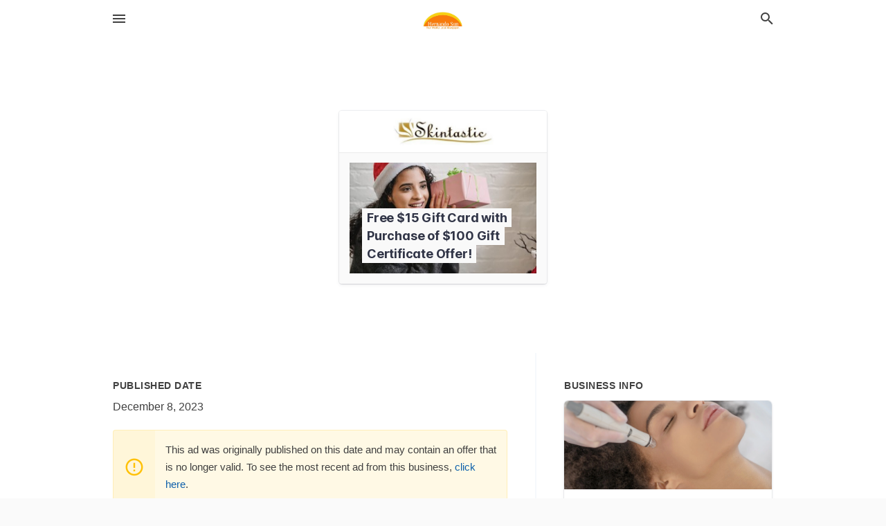

--- FILE ---
content_type: text/html; charset=utf-8
request_url: https://local.hernandosun.com/offers/70c3c452-daac-4667-aea2-2d1210938e63
body_size: 5029
content:
<!DOCTYPE html>
<html lang="en" data-acm-directory="false">
  <head>
    <meta charset="utf-8">
    <meta name="viewport" content="initial-scale=1, width=device-width" />
    <!-- PWA Meta Tags -->
    <meta name="apple-mobile-web-app-capable" content="yes">
    <meta name="apple-mobile-web-app-status-bar-style" content="black-translucent">
    <meta name="apple-mobile-web-app-title" content="Free $15 Gift Card with Purchase of $100 Gift Certificate Offer! - Skintastic Med Spa - Hernando Sun">
    <link rel="apple-touch-icon" href="/directory-favicon.ico" />
    <!-- Primary Meta Tags -->
    <title>Free $15 Gift Card with Purchase of $100 Gift Certificate Offer! - Skintastic Med Spa - Hernando Sun</title>
    <meta name="title" content="Free $15 Gift Card with Purchase of $100 Gift Certificate Offer! - Skintastic Med Spa - Hernando Sun">
    <meta name="description" content="Spa Services in 250 Mariner Blvd, Spring Hill, FL 34609">
    <link rel="shortcut icon" href="/directory-favicon.ico" />
    <meta itemprop="image" content="https://storage.googleapis.com/ownlocal-adforge-production/backgrounds/origamis/custom/70c3c452-daac-4667-aea2-2d1210938e63/full.webp">

    <!-- Open Graph / Facebook -->
    <meta property="og:url" content="https://local.hernandosun.com/offers/70c3c452-daac-4667-aea2-2d1210938e63">
    <meta property="og:type" content="website">
    <meta property="og:title" content="Free $15 Gift Card with Purchase of $100 Gift Certificate Offer! - Skintastic Med Spa - Hernando Sun">
    <meta property="og:description" content="Spa Services in 250 Mariner Blvd, Spring Hill, FL 34609">
    <meta property="og:image" content="https://storage.googleapis.com/ownlocal-adforge-production/backgrounds/origamis/custom/70c3c452-daac-4667-aea2-2d1210938e63/full.webp">

    <!-- Twitter -->
    <meta property="twitter:url" content="https://local.hernandosun.com/offers/70c3c452-daac-4667-aea2-2d1210938e63">
    <meta property="twitter:title" content="Free $15 Gift Card with Purchase of $100 Gift Certificate Offer! - Skintastic Med Spa - Hernando Sun">
    <meta property="twitter:description" content="Spa Services in 250 Mariner Blvd, Spring Hill, FL 34609">
    <meta property="twitter:image" content="https://storage.googleapis.com/ownlocal-adforge-production/backgrounds/origamis/custom/70c3c452-daac-4667-aea2-2d1210938e63/full.webp">
    <meta property="twitter:card" content="summary_large_image">


    <!-- Google Search Console -->


    <!-- Other Assets -->
      <link rel="stylesheet" href="https://unpkg.com/leaflet@1.6.0/dist/leaflet.css" integrity="sha512-xwE/Az9zrjBIphAcBb3F6JVqxf46+CDLwfLMHloNu6KEQCAWi6HcDUbeOfBIptF7tcCzusKFjFw2yuvEpDL9wQ==" crossorigin=""/>


    <!-- Google Analytics -->

    <link rel="stylesheet" media="screen" href="/assets/directory/index-625ebbc43c213a1a95e97871809bb1c7c764b7e3acf9db3a90d549597404474f.css" />

    <script>
//<![CDATA[

      const MESEARCH_KEY = "";

//]]>
</script>
      <script src="/assets/directory/resources/jquery.min-a4ef3f56a89b3569946388ef171b1858effcfc18c06695b3b9cab47996be4986.js"></script>
      <link rel="stylesheet" media="screen" href="/assets/directory/materialdesignicons.min-aafad1dc342d5f4be026ca0942dc89d427725af25326ef4881f30e8d40bffe7e.css" />
  </head>

  <body class="preload" data-theme="">


    <style>
      :root {
        --color-link-alt: #6772E5 !important;
      }
    </style>

    <div class="blocker-banner" id="blocker-banner" style="display: none;">
      <div class="blocker-banner-interior">
        <span class="icon mdi mdi-alert"></span>
        <div class="blocker-banner-title">We notice you're using an ad blocker.</div>
        <div class="blocker-banner-text">Since the purpose of this site is to display digital ads, please disable your ad blocker to prevent content from breaking.</div>
        <span class="close mdi mdi-close"></span>
      </div>
    </div>

    <div class="wrapper">
      <div class="header ">
  <div class="header-main">
    <div class="container ">
      <style>
  body {
    font-family: "Arial", sans-serif;
  }
</style>
<a class="logo" href=/ aria-label="Business logo clickable to go to the home page">
    <img src="https://assets.secure.ownlocal.com/img/logos/5420/original_logos.jpg?1691599227" alt="Hernando Sun">
</a>
<a class="mdi main-nav-item mdi-menu menu-container" aria-label="hamburger menu" aria-expanded="false" href="."></a>
<a class="mdi main-nav-item search-icon" style="right: 20px;left: auto;" href="." title="Search business collapsed">
  <svg class="magnify-icon" xmlns="http://www.w3.org/2000/svg" width="1em" height="1em" viewBox="0 0 24 24">
    <path fill="#404040" d="M9.5 3A6.5 6.5 0 0 1 16 9.5c0 1.61-.59 3.09-1.56 4.23l.27.27h.79l5 5l-1.5 1.5l-5-5v-.79l-.27-.27A6.52 6.52 0 0 1 9.5 16A6.5 6.5 0 0 1 3 9.5A6.5 6.5 0 0 1 9.5 3m0 2C7 5 5 7 5 9.5S7 14 9.5 14S14 12 14 9.5S12 5 9.5 5" />
  </svg>
  <svg class="ex-icon" xmlns="http://www.w3.org/2000/svg" width="1em" height="1em" viewBox="0 0 24 24">
    <path fill="#404040" d="M6.4 19L5 17.6l5.6-5.6L5 6.4L6.4 5l5.6 5.6L17.6 5L19 6.4L13.4 12l5.6 5.6l-1.4 1.4l-5.6-5.6z" />
  </svg>
</a>
<ul class="nav">
  <li><a href="/" aria-label="directory home"><span class="mdi mdi-home"></span><span>Directory Home</span></a></li>
  <li><a href="/shop-local" aria-label="shop local"><span class="mdi mdi-storefront"></span><span>Shop Local</span></a></li>
  <li>
    <li><a href="/offers" aria-label="offers"><span class="mdi mdi-picture-in-picture-top-right"></span><span>Offers</span></a></li>
    <li><a href="/ads" aria-label="printed ads"><span class="mdi mdi-newspaper"></span><span>Print Ads</span></a></li>
  <li><a href="/categories" aria-label="categories"><span class="mdi mdi-layers-outline"></span><span>Categories</span></a></li>
  <li>
    <a href="https://www.hernandosun.com/"  aria-label="newspaper name">
      <span class="mdi mdi-home-outline"></span><span>Hernando Sun</span>
    </a>
  </li>
</ul>
<div class="header-search">
  <svg xmlns="http://www.w3.org/2000/svg" width="20px" height="20px" viewBox="0 2 25 25">
    <path fill="#404040" d="M9.5 3A6.5 6.5 0 0 1 16 9.5c0 1.61-.59 3.09-1.56 4.23l.27.27h.79l5 5l-1.5 1.5l-5-5v-.79l-.27-.27A6.52 6.52 0 0 1 9.5 16A6.5 6.5 0 0 1 3 9.5A6.5 6.5 0 0 1 9.5 3m0 2C7 5 5 7 5 9.5S7 14 9.5 14S14 12 14 9.5S12 5 9.5 5"></path>
  </svg>
    <form action="/businesses" accept-charset="UTF-8" method="get">
      <input class="search-box" autocomplete="off" type="text" placeholder="Search for businesses" name="q" value="" />
</form></div>

    </div>
  </div>
</div>


      <div class="page offer">
    
<div id="details_origami_entity" class="columns" data-entity-id=1910697 data-entity-type="origami_ad" data-controller="offers" data-action="show">
  <div class="column column-full">
    <div class="block">
      <div class="block-interior">
        <div class="origami">
  <iframe src="https://origami.secure.ownlocal.com/origami_unit/index.html?id=70c3c452-daac-4667-aea2-2d1210938e63&amp;adType=origami" title='Origami widget number: 1910697' ></iframe>
</div>

      </div>
    </div>
  </div>
  <div class="column left-column">
    <div class="block">
      <div class="block-interior">
        <ul class="specs">
          <li>
            <h3>Published Date</h3>
            <span>December  8, 2023</span>
            <div class="expired-note">
              This ad was originally published on this date and may contain an offer that is no longer valid. To see the most recent ad from this business, <a href="/spring%20hill-fl/skintastic-med-spa-352-610-9900">click here</a>.
            </div>
          </li>
        </ul>
      </div>
    </div>
  </div>
  <div class="column right-column">
    <div class="block">
      <div class="block-interior">
        <h3>Business Info</h3>
          <ul id="businesses_entity" class="cards" style="margin-bottom: 15px;">
              
<li class="" data-entity-id="69397020" data-name="Skintastic Med Spa" data-entity-type="business" data-controller="offers" data-action="show">
  <a itemscope itemtype="http://schema.org/LocalBusiness" class="card-top" href="/spring%20hill-fl/skintastic-med-spa-352-610-9900" title="Skintastic Med Spa" aria-label="Skintastic Med Spa 250 Mariner Blvd, Spring Hill, FL, 34609" >
    <div
      class="image "
        style= "background-image: url('https://storage.googleapis.com/ownlocal-adforge-production/backgrounds/origamis/custom/9235c7d9-0c40-4934-be63-76340665ef0b/full.webp');"
    >
    </div>
    <div class="card-info">
      <div itemprop="name" class="name">Skintastic Med Spa</div>
      <span itemprop="address" itemscope itemtype="http://schema.org/PostalAddress">
        <div itemprop="streetAddress" class="details">250 Mariner Blvd, Spring Hill, FL, 34609</div>
      </span>
    </div>
  </a>
  <div class="card-bottom">

    
<a class="tag" href="/categories/beauty-and-wellness/spa-services">
  Spa Services
</a>

  </div>
</li>

          </ul>
      </div>
    </div>
  </div>
  <div class="clear"></div>
</div>

  <section>
    
<section>
  <div class="container">
    <h2>Past Offers</h2>
    <div id="carouseloffers" class="cards carousel offers">
      <div title="left arrow icon" class="control previous"><span class="mdi"><svg xmlns="http://www.w3.org/2000/svg" width="1em" height="1em" viewBox="0 0 24 24"><path fill="currentColor" d="M15.41 16.58L10.83 12l4.58-4.59L14 6l-6 6l6 6z"/></svg></span></div>
      <div title="right arrow icon" class="control next"><span class="mdi"><svg xmlns="http://www.w3.org/2000/svg" width="1em" height="1em" viewBox="0 0 24 24"><path fill="currentColor" d="M8.59 16.58L13.17 12L8.59 7.41L10 6l6 6l-6 6z"/></svg></span></div>
      <div class="stage active">
        <ul id="offers_entity">
          

  <li class="expired" data-name="Skintastic Med Spa" data-logo="https://assets.secure.ownlocal.com/img/core-business-logos/232c245a-594f-4a0f-b15b-ce67d18a438e/logo.webp" data-background-image="https://storage.googleapis.com/ownlocal-adforge-production/backgrounds/origamis/custom/bc83c1fa-3e3e-4b9e-9b1a-fcc379b21c5d/small.webp" data-ticker-text="Mention This Ad &amp; Get Diamond Glow Special for Just $149!" data-entity-id="1868400" data-entity-type="origami" data-controller="offers" data-action="show">
    <div class="unit">
      <iframe class="" src=https://origami.secure.ownlocal.com/origami_unit/index.html?id=bc83c1fa-3e3e-4b9e-9b1a-fcc379b21c5d&amp;adType=origami&amp;layout=1 title='Origami Widget Number: 1868400'></iframe>
    </div>
    <a href="expired">
      <span class="label">Skintastic Med Spa</span>
      <span class="expired"></span>
    </a>
  </li>


  <li class="expired" data-name="Skintastic Med Spa" data-logo="https://assets.secure.ownlocal.com/img/core-business-logos/232c245a-594f-4a0f-b15b-ce67d18a438e/logo.webp" data-background-image="https://storage.googleapis.com/ownlocal-adforge-production/backgrounds/origamis/custom/e29e2a0a-3229-4bb8-bea0-33765a79fbd9/small.webp" data-ticker-text="Mention This Ad &amp; Get Diamond Glow Special for Just $149!" data-entity-id="1894547" data-entity-type="origami" data-controller="offers" data-action="show">
    <div class="unit">
      <iframe class="" src=https://origami.secure.ownlocal.com/origami_unit/index.html?id=e29e2a0a-3229-4bb8-bea0-33765a79fbd9&amp;adType=origami&amp;layout=1 title='Origami Widget Number: 1894547'></iframe>
    </div>
    <a href="expired">
      <span class="label">Skintastic Med Spa</span>
      <span class="expired"></span>
    </a>
  </li>


  <li class="expired" data-name="Skintastic Med Spa" data-logo="https://assets.secure.ownlocal.com/img/core-business-logos/232c245a-594f-4a0f-b15b-ce67d18a438e/logo.webp" data-background-image="https://storage.googleapis.com/ownlocal-adforge-production/backgrounds/origamis/custom/3479276b-d651-4332-a46d-212817508c1c/small.webp" data-ticker-text="Mention This Ad &amp; Get Diamond Glow Special for Just $149!" data-entity-id="1896996" data-entity-type="origami" data-controller="offers" data-action="show">
    <div class="unit">
      <iframe class="" src=https://origami.secure.ownlocal.com/origami_unit/index.html?id=3479276b-d651-4332-a46d-212817508c1c&amp;adType=origami&amp;layout=1 title='Origami Widget Number: 1896996'></iframe>
    </div>
    <a href="expired">
      <span class="label">Skintastic Med Spa</span>
      <span class="expired"></span>
    </a>
  </li>

        </ul>
      </div>
        <div class="stage">
          <ul id="offers_entity">
            

  <li class="expired" data-name="Skintastic Med Spa" data-logo="https://assets.secure.ownlocal.com/img/core-business-logos/232c245a-594f-4a0f-b15b-ce67d18a438e/logo.webp" data-background-image="https://storage.googleapis.com/ownlocal-adforge-production/backgrounds/origamis/custom/19577568-e9e5-4eac-978d-e016015c0586/small.webp" data-ticker-text="Mention This Ad &amp; Get Diamond Glow Special for Just $149!" data-entity-id="1899638" data-entity-type="origami" data-controller="offers" data-action="show">
    <div class="unit">
      <iframe class="" src=https://origami.secure.ownlocal.com/origami_unit/index.html?id=19577568-e9e5-4eac-978d-e016015c0586&amp;adType=origami&amp;layout=1 title='Origami Widget Number: 1899638'></iframe>
    </div>
    <a href="expired">
      <span class="label">Skintastic Med Spa</span>
      <span class="expired"></span>
    </a>
  </li>


  <li class="expired" data-name="Skintastic Med Spa" data-logo="https://assets.secure.ownlocal.com/img/core-business-logos/232c245a-594f-4a0f-b15b-ce67d18a438e/logo.webp" data-background-image="https://storage.googleapis.com/ownlocal-adforge-production/backgrounds/origamis/custom/6a302e30-4be7-41b1-a4c3-bbfb9720a4bd/small.webp" data-ticker-text="Mention This Ad &amp; Get Diamond Glow Special for Just $149!" data-entity-id="1902443" data-entity-type="origami" data-controller="offers" data-action="show">
    <div class="unit">
      <iframe class="" src=https://origami.secure.ownlocal.com/origami_unit/index.html?id=6a302e30-4be7-41b1-a4c3-bbfb9720a4bd&amp;adType=origami&amp;layout=1 title='Origami Widget Number: 1902443'></iframe>
    </div>
    <a href="expired">
      <span class="label">Skintastic Med Spa</span>
      <span class="expired"></span>
    </a>
  </li>


  <li class="expired" data-name="Skintastic Med Spa" data-logo="https://assets.secure.ownlocal.com/img/core-business-logos/232c245a-594f-4a0f-b15b-ce67d18a438e/logo.webp" data-background-image="https://storage.googleapis.com/ownlocal-adforge-production/backgrounds/origamis/custom/f7e8b569-0580-4f7b-8cc2-8db437e3015e/small.webp" data-ticker-text="Free $15 Gift Card with Purchase of $100 Gift Certificate Offer!" data-entity-id="1908134" data-entity-type="origami" data-controller="offers" data-action="show">
    <div class="unit">
      <iframe class="" src=https://origami.secure.ownlocal.com/origami_unit/index.html?id=f7e8b569-0580-4f7b-8cc2-8db437e3015e&amp;adType=origami&amp;layout=2 title='Origami Widget Number: 1908134'></iframe>
    </div>
    <a href="expired">
      <span class="label">Skintastic Med Spa</span>
      <span class="expired"></span>
    </a>
  </li>

          </ul>
        </div>
        <div class="stage">
          <ul id="offers_entity">
            

  <li class="expired" data-name="Skintastic Med Spa" data-logo="https://assets.secure.ownlocal.com/img/core-business-logos/232c245a-594f-4a0f-b15b-ce67d18a438e/logo.webp" data-background-image="https://storage.googleapis.com/ownlocal-adforge-production/backgrounds/origamis/custom/70c3c452-daac-4667-aea2-2d1210938e63/small.webp" data-ticker-text="Free $15 Gift Card with Purchase of $100 Gift Certificate Offer!" data-entity-id="1910697" data-entity-type="origami" data-controller="offers" data-action="show">
    <div class="unit">
      <iframe class="" src=https://origami.secure.ownlocal.com/origami_unit/index.html?id=70c3c452-daac-4667-aea2-2d1210938e63&amp;adType=origami&amp;layout=2 title='Origami Widget Number: 1910697'></iframe>
    </div>
    <a href="expired">
      <span class="label">Skintastic Med Spa</span>
      <span class="expired"></span>
    </a>
  </li>


  <li class="expired" data-name="Skintastic Med Spa" data-logo="https://assets.secure.ownlocal.com/img/core-business-logos/232c245a-594f-4a0f-b15b-ce67d18a438e/logo.webp" data-background-image="https://storage.googleapis.com/ownlocal-adforge-production/backgrounds/origamis/custom/a79cae18-4e4e-49e1-9b96-15f0ce0061cf/small.webp" data-ticker-text="Free $15 Gift Card with Purchase of $100 Gift Certificate Offer!" data-entity-id="1913247" data-entity-type="origami" data-controller="offers" data-action="show">
    <div class="unit">
      <iframe class="" src=https://origami.secure.ownlocal.com/origami_unit/index.html?id=a79cae18-4e4e-49e1-9b96-15f0ce0061cf&amp;adType=origami&amp;layout=2 title='Origami Widget Number: 1913247'></iframe>
    </div>
    <a href="expired">
      <span class="label">Skintastic Med Spa</span>
      <span class="expired"></span>
    </a>
  </li>


  <li class="expired" data-name="Skintastic Med Spa" data-logo="https://assets.secure.ownlocal.com/img/core-business-logos/232c245a-594f-4a0f-b15b-ce67d18a438e/logo.webp" data-background-image="https://storage.googleapis.com/ownlocal-adforge-production/backgrounds/origamis/custom/0858ac8c-61fa-4439-91fb-4d91bb2fd498/small.webp" data-ticker-text="Free $15 Gift Card with Purchase of $100 Gift Certificate Offer!" data-entity-id="1915827" data-entity-type="origami" data-controller="offers" data-action="show">
    <div class="unit">
      <iframe class="" src=https://origami.secure.ownlocal.com/origami_unit/index.html?id=0858ac8c-61fa-4439-91fb-4d91bb2fd498&amp;adType=origami&amp;layout=2 title='Origami Widget Number: 1915827'></iframe>
    </div>
    <a href="expired">
      <span class="label">Skintastic Med Spa</span>
      <span class="expired"></span>
    </a>
  </li>

          </ul>
        </div>
    </div>
    
  </div>
</section>

<script>  
  document.addEventListener('DOMContentLoaded', function(e) {
      var carousel = document.querySelector("#carouseloffers");
      var next = carousel.querySelector(".control.next");
      var prev = carousel.querySelector(".control.previous");

      const cardTrigger = () => {
          lazyLoadImages("offers");
      };

      next.addEventListener("click", cardTrigger);
      prev.addEventListener("click", cardTrigger);
  });
</script>

  </section>
</div>


      <div class="footer">
  <div class="container">
    <div class="footer-top">
      <div class="links categories">
        <p class="footer-title">Categories</p>
        <ul>
          
<li>
  <a href="/categories/agriculture" aria-label='category Agriculture' >
    <span>
      Agriculture
    </span>
  </a>
</li>

<li>
  <a href="/categories/arts-and-entertainment" aria-label='category Arts and Entertainment' >
    <span>
      Arts and Entertainment
    </span>
  </a>
</li>

<li>
  <a href="/categories/auto" aria-label='category Auto' >
    <span>
      Auto
    </span>
  </a>
</li>

<li>
  <a href="/categories/beauty-and-wellness" aria-label='category Beauty and Wellness' >
    <span>
      Beauty and Wellness
    </span>
  </a>
</li>

<li>
  <a href="/categories/communication" aria-label='category Communication' >
    <span>
      Communication
    </span>
  </a>
</li>

<li>
  <a href="/categories/community" aria-label='category Community' >
    <span>
      Community
    </span>
  </a>
</li>

<li>
  <a href="/categories/construction" aria-label='category Construction' >
    <span>
      Construction
    </span>
  </a>
</li>

<li>
  <a href="/categories/education" aria-label='category Education' >
    <span>
      Education
    </span>
  </a>
</li>

<li>
  <a href="/categories/finance" aria-label='category Finance' >
    <span>
      Finance
    </span>
  </a>
</li>

<li>
  <a href="/categories/food-and-beverage" aria-label='category Food and Beverage' >
    <span>
      Food and Beverage
    </span>
  </a>
</li>

<li>
  <a href="/categories/house-and-home" aria-label='category House and Home' >
    <span>
      House and Home
    </span>
  </a>
</li>

<li>
  <a href="/categories/insurance" aria-label='category Insurance' >
    <span>
      Insurance
    </span>
  </a>
</li>

<li>
  <a href="/categories/legal" aria-label='category Legal' >
    <span>
      Legal
    </span>
  </a>
</li>

<li>
  <a href="/categories/manufacturing" aria-label='category Manufacturing' >
    <span>
      Manufacturing
    </span>
  </a>
</li>

<li>
  <a href="/categories/medical" aria-label='category Medical' >
    <span>
      Medical
    </span>
  </a>
</li>

<li>
  <a href="/categories/nightlife" aria-label='category Nightlife' >
    <span>
      Nightlife
    </span>
  </a>
</li>

<li>
  <a href="/categories/pets-and-animals" aria-label='category Pets and Animals' >
    <span>
      Pets and Animals
    </span>
  </a>
</li>

<li>
  <a href="/categories/philanthropy" aria-label='category Philanthropy' >
    <span>
      Philanthropy
    </span>
  </a>
</li>

<li>
  <a href="/categories/photo-and-video" aria-label='category Photo and Video' >
    <span>
      Photo and Video
    </span>
  </a>
</li>

<li>
  <a href="/categories/public-services" aria-label='category Public Services' >
    <span>
      Public Services
    </span>
  </a>
</li>

<li>
  <a href="/categories/real-estate" aria-label='category Real Estate' >
    <span>
      Real Estate
    </span>
  </a>
</li>

<li>
  <a href="/categories/recreation" aria-label='category Recreation' >
    <span>
      Recreation
    </span>
  </a>
</li>

<li>
  <a href="/categories/religion" aria-label='category Religion' >
    <span>
      Religion
    </span>
  </a>
</li>

<li>
  <a href="/categories/services" aria-label='category Services' >
    <span>
      Services
    </span>
  </a>
</li>

<li>
  <a href="/categories/shop-local" aria-label='category Shop Local' >
    <span>
      Shop Local
    </span>
  </a>
</li>

<li>
  <a href="/categories/shopping" aria-label='category Shopping' >
    <span>
      Shopping
    </span>
  </a>
</li>

<li>
  <a href="/categories/technical" aria-label='category Technical' >
    <span>
      Technical
    </span>
  </a>
</li>

<li>
  <a href="/categories/transportation" aria-label='category Transportation' >
    <span>
      Transportation
    </span>
  </a>
</li>

<li>
  <a href="/categories/travel" aria-label='category Travel' >
    <span>
      Travel
    </span>
  </a>
</li>

<li>
  <a href="/categories/utilities" aria-label='category Utilities' >
    <span>
      Utilities
    </span>
  </a>
</li>

        </ul>
      </div>
      <div class="links">
        <p class="footer-title">Directory</p>
        <ul>
          <li><a href="/promote">Get Verified</a></li>
          <li>
            <a href="https://admin.austin.ownlocal.com/login?p=5420" >
              <span>Login</span> 
            </a>
          </li>
          

          <li><a href="/terms">Terms of Service</a></li>
          <li><a href="/privacy">Privacy policy</a></li>
          <li><a href="/got-to-top" class="back-to-top">Go To Top</a></li>
        </ul>
      </div>
      <div class="clear"></div>
    </div>
  </div>
  <div class="footer-bottom">
    <div class="copyright">
      <div class="container">
        © 2026 
        <a href="https://www.hernandosun.com/" >
          Hernando Sun
          </a>. Powered by <a href="http://ownlocal.com" target="_blank" class="bold-link">OwnLocal</a><span> – helping local media with innovative <a href="https://ownlocal.com/products" target="_blank">print to web</a> and directory software</span>.
      </div>
    </div>
  </div>
</div>

    </div>
    <script src="/assets/directory/index-584af2f59b30467a7e4b931fd3f3db8d26af04d8a92f1974cbe6875ccaaaa66e.js" defer="defer"></script>


      <script>
        // AdBlock detection
        fetch('https://admin.ownlocal.com/api/adblock')
          .then(response => {
            if (!response.ok) {
              throw new Error('Network response was not ok');
            }
            return response.text();
          })
          .catch(error => {
            // Handle error, such as showing the blocker banner
            document.getElementById('blocker-banner').style.display = 'block';
          });
      </script>
    <script src="/assets/directory/interactions-e3133e709fc754effe1635477cc59c0147eaba70864f8c24d8f047f9063386f4.js" defer="defer"></script>
  </body>
</html>

<!-- RENDERED TIME: Monday, 19 Jan 2026 22:40:46 Central Time (US & Canada) -->
